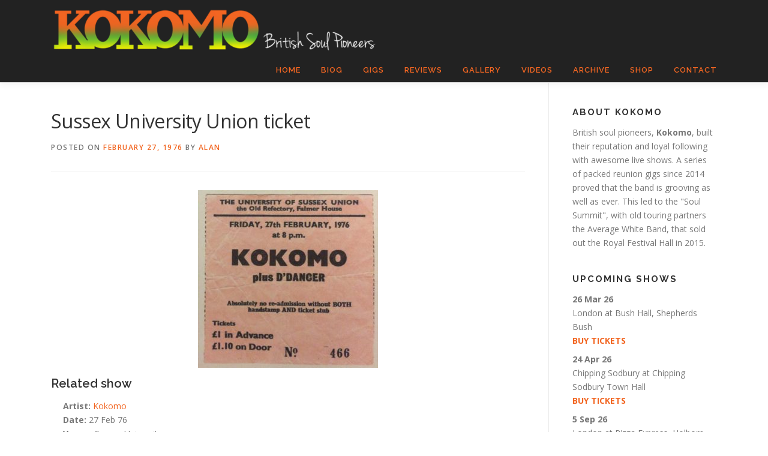

--- FILE ---
content_type: text/html; charset=UTF-8
request_url: https://www.kokomo.band/archive/sussex-university-union-ticket/
body_size: 12556
content:
<!DOCTYPE html>
<html lang="en-GB" xmlns:og="http://opengraphprotocol.org/schema/" xmlns:fb="http://www.facebook.com/2008/fbml">
<head>
<meta charset="UTF-8">
<meta name="viewport" content="width=device-width, initial-scale=1">
<link rel="profile" href="http://gmpg.org/xfn/11">
<title>Sussex University Union ticket &#8211; Kokomo</title>
<meta name='robots' content='max-image-preview:large' />

<!-- Google Tag Manager for WordPress by gtm4wp.com -->
<script data-cfasync="false" data-pagespeed-no-defer>
	var gtm4wp_datalayer_name = "dataLayer";
	var dataLayer = dataLayer || [];

	const gtm4wp_scrollerscript_debugmode         = false;
	const gtm4wp_scrollerscript_callbacktime      = 100;
	const gtm4wp_scrollerscript_readerlocation    = 150;
	const gtm4wp_scrollerscript_contentelementid  = "content";
	const gtm4wp_scrollerscript_scannertime       = 60;
</script>
<!-- End Google Tag Manager for WordPress by gtm4wp.com --><link rel='dns-prefetch' href='//w.soundcloud.com' />
<link rel='dns-prefetch' href='//fonts.googleapis.com' />
<link rel="alternate" type="application/rss+xml" title="Kokomo &raquo; Feed" href="https://www.kokomo.band/feed/" />
<link rel="alternate" type="application/rss+xml" title="Kokomo &raquo; Comments Feed" href="https://www.kokomo.band/comments/feed/" />
<link rel="alternate" type="application/rss+xml" title="Kokomo &raquo; Sussex University Union ticket Comments Feed" href="https://www.kokomo.band/archive/sussex-university-union-ticket/feed/" />
<link rel="alternate" title="oEmbed (JSON)" type="application/json+oembed" href="https://www.kokomo.band/wp-json/oembed/1.0/embed?url=https%3A%2F%2Fwww.kokomo.band%2Farchive%2Fsussex-university-union-ticket%2F" />
<link rel="alternate" title="oEmbed (XML)" type="text/xml+oembed" href="https://www.kokomo.band/wp-json/oembed/1.0/embed?url=https%3A%2F%2Fwww.kokomo.band%2Farchive%2Fsussex-university-union-ticket%2F&#038;format=xml" />
<meta property="fb:admins" content="667355115"/><meta property="fb:app_id" content="702571439880458"/><meta property="og:title" content="Sussex University Union ticket"/><meta property="og:type" content="article"/><meta property="og:url" content="https://www.kokomo.band/archive/sussex-university-union-ticket/"/><meta property="og:site_name" content="Kokomo: British Soul Pioneers"/><meta property="og:image" content="https://www.kokomo.band/wp-content/uploads/1976/02/SussexSUticket-1024x1011.jpg"/>
<style id='wp-img-auto-sizes-contain-inline-css' type='text/css'>
img:is([sizes=auto i],[sizes^="auto," i]){contain-intrinsic-size:3000px 1500px}
/*# sourceURL=wp-img-auto-sizes-contain-inline-css */
</style>
<style id='wp-emoji-styles-inline-css' type='text/css'>

	img.wp-smiley, img.emoji {
		display: inline !important;
		border: none !important;
		box-shadow: none !important;
		height: 1em !important;
		width: 1em !important;
		margin: 0 0.07em !important;
		vertical-align: -0.1em !important;
		background: none !important;
		padding: 0 !important;
	}
/*# sourceURL=wp-emoji-styles-inline-css */
</style>
<style id='wp-block-library-inline-css' type='text/css'>
:root{--wp-block-synced-color:#7a00df;--wp-block-synced-color--rgb:122,0,223;--wp-bound-block-color:var(--wp-block-synced-color);--wp-editor-canvas-background:#ddd;--wp-admin-theme-color:#007cba;--wp-admin-theme-color--rgb:0,124,186;--wp-admin-theme-color-darker-10:#006ba1;--wp-admin-theme-color-darker-10--rgb:0,107,160.5;--wp-admin-theme-color-darker-20:#005a87;--wp-admin-theme-color-darker-20--rgb:0,90,135;--wp-admin-border-width-focus:2px}@media (min-resolution:192dpi){:root{--wp-admin-border-width-focus:1.5px}}.wp-element-button{cursor:pointer}:root .has-very-light-gray-background-color{background-color:#eee}:root .has-very-dark-gray-background-color{background-color:#313131}:root .has-very-light-gray-color{color:#eee}:root .has-very-dark-gray-color{color:#313131}:root .has-vivid-green-cyan-to-vivid-cyan-blue-gradient-background{background:linear-gradient(135deg,#00d084,#0693e3)}:root .has-purple-crush-gradient-background{background:linear-gradient(135deg,#34e2e4,#4721fb 50%,#ab1dfe)}:root .has-hazy-dawn-gradient-background{background:linear-gradient(135deg,#faaca8,#dad0ec)}:root .has-subdued-olive-gradient-background{background:linear-gradient(135deg,#fafae1,#67a671)}:root .has-atomic-cream-gradient-background{background:linear-gradient(135deg,#fdd79a,#004a59)}:root .has-nightshade-gradient-background{background:linear-gradient(135deg,#330968,#31cdcf)}:root .has-midnight-gradient-background{background:linear-gradient(135deg,#020381,#2874fc)}:root{--wp--preset--font-size--normal:16px;--wp--preset--font-size--huge:42px}.has-regular-font-size{font-size:1em}.has-larger-font-size{font-size:2.625em}.has-normal-font-size{font-size:var(--wp--preset--font-size--normal)}.has-huge-font-size{font-size:var(--wp--preset--font-size--huge)}.has-text-align-center{text-align:center}.has-text-align-left{text-align:left}.has-text-align-right{text-align:right}.has-fit-text{white-space:nowrap!important}#end-resizable-editor-section{display:none}.aligncenter{clear:both}.items-justified-left{justify-content:flex-start}.items-justified-center{justify-content:center}.items-justified-right{justify-content:flex-end}.items-justified-space-between{justify-content:space-between}.screen-reader-text{border:0;clip-path:inset(50%);height:1px;margin:-1px;overflow:hidden;padding:0;position:absolute;width:1px;word-wrap:normal!important}.screen-reader-text:focus{background-color:#ddd;clip-path:none;color:#444;display:block;font-size:1em;height:auto;left:5px;line-height:normal;padding:15px 23px 14px;text-decoration:none;top:5px;width:auto;z-index:100000}html :where(.has-border-color){border-style:solid}html :where([style*=border-top-color]){border-top-style:solid}html :where([style*=border-right-color]){border-right-style:solid}html :where([style*=border-bottom-color]){border-bottom-style:solid}html :where([style*=border-left-color]){border-left-style:solid}html :where([style*=border-width]){border-style:solid}html :where([style*=border-top-width]){border-top-style:solid}html :where([style*=border-right-width]){border-right-style:solid}html :where([style*=border-bottom-width]){border-bottom-style:solid}html :where([style*=border-left-width]){border-left-style:solid}html :where(img[class*=wp-image-]){height:auto;max-width:100%}:where(figure){margin:0 0 1em}html :where(.is-position-sticky){--wp-admin--admin-bar--position-offset:var(--wp-admin--admin-bar--height,0px)}@media screen and (max-width:600px){html :where(.is-position-sticky){--wp-admin--admin-bar--position-offset:0px}}

/*# sourceURL=wp-block-library-inline-css */
</style><style id='global-styles-inline-css' type='text/css'>
:root{--wp--preset--aspect-ratio--square: 1;--wp--preset--aspect-ratio--4-3: 4/3;--wp--preset--aspect-ratio--3-4: 3/4;--wp--preset--aspect-ratio--3-2: 3/2;--wp--preset--aspect-ratio--2-3: 2/3;--wp--preset--aspect-ratio--16-9: 16/9;--wp--preset--aspect-ratio--9-16: 9/16;--wp--preset--color--black: #000000;--wp--preset--color--cyan-bluish-gray: #abb8c3;--wp--preset--color--white: #ffffff;--wp--preset--color--pale-pink: #f78da7;--wp--preset--color--vivid-red: #cf2e2e;--wp--preset--color--luminous-vivid-orange: #ff6900;--wp--preset--color--luminous-vivid-amber: #fcb900;--wp--preset--color--light-green-cyan: #7bdcb5;--wp--preset--color--vivid-green-cyan: #00d084;--wp--preset--color--pale-cyan-blue: #8ed1fc;--wp--preset--color--vivid-cyan-blue: #0693e3;--wp--preset--color--vivid-purple: #9b51e0;--wp--preset--gradient--vivid-cyan-blue-to-vivid-purple: linear-gradient(135deg,rgb(6,147,227) 0%,rgb(155,81,224) 100%);--wp--preset--gradient--light-green-cyan-to-vivid-green-cyan: linear-gradient(135deg,rgb(122,220,180) 0%,rgb(0,208,130) 100%);--wp--preset--gradient--luminous-vivid-amber-to-luminous-vivid-orange: linear-gradient(135deg,rgb(252,185,0) 0%,rgb(255,105,0) 100%);--wp--preset--gradient--luminous-vivid-orange-to-vivid-red: linear-gradient(135deg,rgb(255,105,0) 0%,rgb(207,46,46) 100%);--wp--preset--gradient--very-light-gray-to-cyan-bluish-gray: linear-gradient(135deg,rgb(238,238,238) 0%,rgb(169,184,195) 100%);--wp--preset--gradient--cool-to-warm-spectrum: linear-gradient(135deg,rgb(74,234,220) 0%,rgb(151,120,209) 20%,rgb(207,42,186) 40%,rgb(238,44,130) 60%,rgb(251,105,98) 80%,rgb(254,248,76) 100%);--wp--preset--gradient--blush-light-purple: linear-gradient(135deg,rgb(255,206,236) 0%,rgb(152,150,240) 100%);--wp--preset--gradient--blush-bordeaux: linear-gradient(135deg,rgb(254,205,165) 0%,rgb(254,45,45) 50%,rgb(107,0,62) 100%);--wp--preset--gradient--luminous-dusk: linear-gradient(135deg,rgb(255,203,112) 0%,rgb(199,81,192) 50%,rgb(65,88,208) 100%);--wp--preset--gradient--pale-ocean: linear-gradient(135deg,rgb(255,245,203) 0%,rgb(182,227,212) 50%,rgb(51,167,181) 100%);--wp--preset--gradient--electric-grass: linear-gradient(135deg,rgb(202,248,128) 0%,rgb(113,206,126) 100%);--wp--preset--gradient--midnight: linear-gradient(135deg,rgb(2,3,129) 0%,rgb(40,116,252) 100%);--wp--preset--font-size--small: 13px;--wp--preset--font-size--medium: 20px;--wp--preset--font-size--large: 36px;--wp--preset--font-size--x-large: 42px;--wp--preset--spacing--20: 0.44rem;--wp--preset--spacing--30: 0.67rem;--wp--preset--spacing--40: 1rem;--wp--preset--spacing--50: 1.5rem;--wp--preset--spacing--60: 2.25rem;--wp--preset--spacing--70: 3.38rem;--wp--preset--spacing--80: 5.06rem;--wp--preset--shadow--natural: 6px 6px 9px rgba(0, 0, 0, 0.2);--wp--preset--shadow--deep: 12px 12px 50px rgba(0, 0, 0, 0.4);--wp--preset--shadow--sharp: 6px 6px 0px rgba(0, 0, 0, 0.2);--wp--preset--shadow--outlined: 6px 6px 0px -3px rgb(255, 255, 255), 6px 6px rgb(0, 0, 0);--wp--preset--shadow--crisp: 6px 6px 0px rgb(0, 0, 0);}:where(.is-layout-flex){gap: 0.5em;}:where(.is-layout-grid){gap: 0.5em;}body .is-layout-flex{display: flex;}.is-layout-flex{flex-wrap: wrap;align-items: center;}.is-layout-flex > :is(*, div){margin: 0;}body .is-layout-grid{display: grid;}.is-layout-grid > :is(*, div){margin: 0;}:where(.wp-block-columns.is-layout-flex){gap: 2em;}:where(.wp-block-columns.is-layout-grid){gap: 2em;}:where(.wp-block-post-template.is-layout-flex){gap: 1.25em;}:where(.wp-block-post-template.is-layout-grid){gap: 1.25em;}.has-black-color{color: var(--wp--preset--color--black) !important;}.has-cyan-bluish-gray-color{color: var(--wp--preset--color--cyan-bluish-gray) !important;}.has-white-color{color: var(--wp--preset--color--white) !important;}.has-pale-pink-color{color: var(--wp--preset--color--pale-pink) !important;}.has-vivid-red-color{color: var(--wp--preset--color--vivid-red) !important;}.has-luminous-vivid-orange-color{color: var(--wp--preset--color--luminous-vivid-orange) !important;}.has-luminous-vivid-amber-color{color: var(--wp--preset--color--luminous-vivid-amber) !important;}.has-light-green-cyan-color{color: var(--wp--preset--color--light-green-cyan) !important;}.has-vivid-green-cyan-color{color: var(--wp--preset--color--vivid-green-cyan) !important;}.has-pale-cyan-blue-color{color: var(--wp--preset--color--pale-cyan-blue) !important;}.has-vivid-cyan-blue-color{color: var(--wp--preset--color--vivid-cyan-blue) !important;}.has-vivid-purple-color{color: var(--wp--preset--color--vivid-purple) !important;}.has-black-background-color{background-color: var(--wp--preset--color--black) !important;}.has-cyan-bluish-gray-background-color{background-color: var(--wp--preset--color--cyan-bluish-gray) !important;}.has-white-background-color{background-color: var(--wp--preset--color--white) !important;}.has-pale-pink-background-color{background-color: var(--wp--preset--color--pale-pink) !important;}.has-vivid-red-background-color{background-color: var(--wp--preset--color--vivid-red) !important;}.has-luminous-vivid-orange-background-color{background-color: var(--wp--preset--color--luminous-vivid-orange) !important;}.has-luminous-vivid-amber-background-color{background-color: var(--wp--preset--color--luminous-vivid-amber) !important;}.has-light-green-cyan-background-color{background-color: var(--wp--preset--color--light-green-cyan) !important;}.has-vivid-green-cyan-background-color{background-color: var(--wp--preset--color--vivid-green-cyan) !important;}.has-pale-cyan-blue-background-color{background-color: var(--wp--preset--color--pale-cyan-blue) !important;}.has-vivid-cyan-blue-background-color{background-color: var(--wp--preset--color--vivid-cyan-blue) !important;}.has-vivid-purple-background-color{background-color: var(--wp--preset--color--vivid-purple) !important;}.has-black-border-color{border-color: var(--wp--preset--color--black) !important;}.has-cyan-bluish-gray-border-color{border-color: var(--wp--preset--color--cyan-bluish-gray) !important;}.has-white-border-color{border-color: var(--wp--preset--color--white) !important;}.has-pale-pink-border-color{border-color: var(--wp--preset--color--pale-pink) !important;}.has-vivid-red-border-color{border-color: var(--wp--preset--color--vivid-red) !important;}.has-luminous-vivid-orange-border-color{border-color: var(--wp--preset--color--luminous-vivid-orange) !important;}.has-luminous-vivid-amber-border-color{border-color: var(--wp--preset--color--luminous-vivid-amber) !important;}.has-light-green-cyan-border-color{border-color: var(--wp--preset--color--light-green-cyan) !important;}.has-vivid-green-cyan-border-color{border-color: var(--wp--preset--color--vivid-green-cyan) !important;}.has-pale-cyan-blue-border-color{border-color: var(--wp--preset--color--pale-cyan-blue) !important;}.has-vivid-cyan-blue-border-color{border-color: var(--wp--preset--color--vivid-cyan-blue) !important;}.has-vivid-purple-border-color{border-color: var(--wp--preset--color--vivid-purple) !important;}.has-vivid-cyan-blue-to-vivid-purple-gradient-background{background: var(--wp--preset--gradient--vivid-cyan-blue-to-vivid-purple) !important;}.has-light-green-cyan-to-vivid-green-cyan-gradient-background{background: var(--wp--preset--gradient--light-green-cyan-to-vivid-green-cyan) !important;}.has-luminous-vivid-amber-to-luminous-vivid-orange-gradient-background{background: var(--wp--preset--gradient--luminous-vivid-amber-to-luminous-vivid-orange) !important;}.has-luminous-vivid-orange-to-vivid-red-gradient-background{background: var(--wp--preset--gradient--luminous-vivid-orange-to-vivid-red) !important;}.has-very-light-gray-to-cyan-bluish-gray-gradient-background{background: var(--wp--preset--gradient--very-light-gray-to-cyan-bluish-gray) !important;}.has-cool-to-warm-spectrum-gradient-background{background: var(--wp--preset--gradient--cool-to-warm-spectrum) !important;}.has-blush-light-purple-gradient-background{background: var(--wp--preset--gradient--blush-light-purple) !important;}.has-blush-bordeaux-gradient-background{background: var(--wp--preset--gradient--blush-bordeaux) !important;}.has-luminous-dusk-gradient-background{background: var(--wp--preset--gradient--luminous-dusk) !important;}.has-pale-ocean-gradient-background{background: var(--wp--preset--gradient--pale-ocean) !important;}.has-electric-grass-gradient-background{background: var(--wp--preset--gradient--electric-grass) !important;}.has-midnight-gradient-background{background: var(--wp--preset--gradient--midnight) !important;}.has-small-font-size{font-size: var(--wp--preset--font-size--small) !important;}.has-medium-font-size{font-size: var(--wp--preset--font-size--medium) !important;}.has-large-font-size{font-size: var(--wp--preset--font-size--large) !important;}.has-x-large-font-size{font-size: var(--wp--preset--font-size--x-large) !important;}
/*# sourceURL=global-styles-inline-css */
</style>

<style id='classic-theme-styles-inline-css' type='text/css'>
/*! This file is auto-generated */
.wp-block-button__link{color:#fff;background-color:#32373c;border-radius:9999px;box-shadow:none;text-decoration:none;padding:calc(.667em + 2px) calc(1.333em + 2px);font-size:1.125em}.wp-block-file__button{background:#32373c;color:#fff;text-decoration:none}
/*# sourceURL=/wp-includes/css/classic-themes.min.css */
</style>
<link rel='stylesheet' id='onepress-fonts-css' href='https://fonts.googleapis.com/css?family=Raleway%3A400%2C500%2C600%2C700%2C300%2C100%2C800%2C900%7COpen+Sans%3A400%2C300%2C300italic%2C400italic%2C600%2C600italic%2C700%2C700italic&#038;subset=latin%2Clatin-ext&#038;display=swap&#038;ver=2.3.16' type='text/css' media='all' />
<link rel='stylesheet' id='onepress-animate-css' href='https://www.kokomo.band/wp-content/themes/onepress/assets/css/animate.min.css?ver=2.3.16' type='text/css' media='all' />
<link rel='stylesheet' id='onepress-fa-css' href='https://www.kokomo.band/wp-content/themes/onepress/assets/fontawesome-v6/css/all.min.css?ver=6.5.1' type='text/css' media='all' />
<link rel='stylesheet' id='onepress-fa-shims-css' href='https://www.kokomo.band/wp-content/themes/onepress/assets/fontawesome-v6/css/v4-shims.min.css?ver=6.5.1' type='text/css' media='all' />
<link rel='stylesheet' id='onepress-bootstrap-css' href='https://www.kokomo.band/wp-content/themes/onepress/assets/css/bootstrap.min.css?ver=2.3.16' type='text/css' media='all' />
<link rel='stylesheet' id='onepress-style-css' href='https://www.kokomo.band/wp-content/themes/onepress/style.css?ver=6.9' type='text/css' media='all' />
<style id='onepress-style-inline-css' type='text/css'>
#main .video-section section.hero-slideshow-wrapper{background:transparent}.hero-slideshow-wrapper:after{position:absolute;top:0px;left:0px;width:100%;height:100%;background-color:rgba(0,0,0,0.3);display:block;content:""}#parallax-hero .jarallax-container .parallax-bg:before{background-color:rgba(0,0,0,0.3)}.body-desktop .parallax-hero .hero-slideshow-wrapper:after{display:none!important}#parallax-hero>.parallax-bg::before{background-color:rgba(0,0,0,0.3);opacity:1}.body-desktop .parallax-hero .hero-slideshow-wrapper:after{display:none!important}a,.screen-reader-text:hover,.screen-reader-text:active,.screen-reader-text:focus,.header-social a,.onepress-menu a:hover,.onepress-menu ul li a:hover,.onepress-menu li.onepress-current-item>a,.onepress-menu ul li.current-menu-item>a,.onepress-menu>li a.menu-actived,.onepress-menu.onepress-menu-mobile li.onepress-current-item>a,.site-footer a,.site-footer .footer-social a:hover,.site-footer .btt a:hover,.highlight,#comments .comment .comment-wrapper .comment-meta .comment-time:hover,#comments .comment .comment-wrapper .comment-meta .comment-reply-link:hover,#comments .comment .comment-wrapper .comment-meta .comment-edit-link:hover,.btn-theme-primary-outline,.sidebar .widget a:hover,.section-services .service-item .service-image i,.counter_item .counter__number,.team-member .member-thumb .member-profile a:hover,.icon-background-default{color:#000000}input[type="reset"],input[type="submit"],input[type="submit"],input[type="reset"]:hover,input[type="submit"]:hover,input[type="submit"]:hover .nav-links a:hover,.btn-theme-primary,.btn-theme-primary-outline:hover,.section-testimonials .card-theme-primary,.woocommerce #respond input#submit,.woocommerce a.button,.woocommerce button.button,.woocommerce input.button,.woocommerce button.button.alt,.pirate-forms-submit-button,.pirate-forms-submit-button:hover,input[type="reset"],input[type="submit"],input[type="submit"],.pirate-forms-submit-button,.contact-form div.wpforms-container-full .wpforms-form .wpforms-submit,.contact-form div.wpforms-container-full .wpforms-form .wpforms-submit:hover,.nav-links a:hover,.nav-links a.current,.nav-links .page-numbers:hover,.nav-links .page-numbers.current{background:#000000}.btn-theme-primary-outline,.btn-theme-primary-outline:hover,.pricing__item:hover,.section-testimonials .card-theme-primary,.entry-content blockquote{border-color:#000000}#nav-toggle span,#nav-toggle span::before,#nav-toggle span::after,#nav-toggle.nav-is-visible span::before,#nav-toggle.nav-is-visible span::after{background:#cecece}#footer-widgets{}#footer-widgets .sidebar .widget a{color:#dd9933}#footer-widgets .sidebar .widget a:hover{color:#81d742}.gallery-carousel .g-item{padding:0px 10px}.gallery-carousel-wrap{margin-left:-10px;margin-right:-10px}.gallery-grid .g-item,.gallery-masonry .g-item .inner{padding:10px}.gallery-grid-wrap,.gallery-masonry-wrap{margin-left:-10px;margin-right:-10px}.gallery-justified-wrap{margin-left:-20px;margin-right:-20px}body .c-bully{color:#dd9933}body .c-bully.c-bully--inversed{color:#81d742}
/*# sourceURL=onepress-style-inline-css */
</style>
<link rel='stylesheet' id='onepress-gallery-lightgallery-css' href='https://www.kokomo.band/wp-content/themes/onepress/assets/css/lightgallery.css?ver=6.9' type='text/css' media='all' />
<link rel='stylesheet' id='rdp-mediawiki-style-css' href='https://www.kokomo.band/wp-content/plugins/rdp-wiki-embed/pl/css/wiki-embed.css?ver=1.2.20' type='text/css' media='all' />
<link rel='stylesheet' id='rdp-we-style-common-css' href='https://www.kokomo.band/wp-content/plugins/rdp-wiki-embed/pl/css/style.css?ver=1.2.20' type='text/css' media='all' />
<link rel='stylesheet' id='__EPYT__style-css' href='https://www.kokomo.band/wp-content/plugins/youtube-embed-plus/styles/ytprefs.min.css?ver=14.2.3.2' type='text/css' media='all' />
<style id='__EPYT__style-inline-css' type='text/css'>

                .epyt-gallery-thumb {
                        width: 33.333%;
                }
                
/*# sourceURL=__EPYT__style-inline-css */
</style>
<script type="text/javascript" src="https://www.kokomo.band/wp-includes/js/jquery/jquery.min.js?ver=3.7.1" id="jquery-core-js"></script>
<script type="text/javascript" src="https://www.kokomo.band/wp-includes/js/jquery/jquery-migrate.min.js?ver=3.4.1" id="jquery-migrate-js"></script>
<script type="text/javascript" src="https://www.kokomo.band/wp-content/plugins/gigpress/scripts/gigpress.js?ver=6.9" id="gigpress-js-js"></script>
<script type="text/javascript" src="https://www.kokomo.band/wp-content/plugins/duracelltomi-google-tag-manager/dist/js/analytics-talk-content-tracking.js?ver=1.22.2" id="gtm4wp-scroll-tracking-js"></script>
<script type="text/javascript" id="__ytprefs__-js-extra">
/* <![CDATA[ */
var _EPYT_ = {"ajaxurl":"https://www.kokomo.band/wp-admin/admin-ajax.php","security":"5ece65fa04","gallery_scrolloffset":"20","eppathtoscripts":"https://www.kokomo.band/wp-content/plugins/youtube-embed-plus/scripts/","eppath":"https://www.kokomo.band/wp-content/plugins/youtube-embed-plus/","epresponsiveselector":"[\"iframe.__youtube_prefs_widget__\"]","epdovol":"1","version":"14.2.3.2","evselector":"iframe.__youtube_prefs__[src], iframe[src*=\"youtube.com/embed/\"], iframe[src*=\"youtube-nocookie.com/embed/\"]","ajax_compat":"","maxres_facade":"eager","ytapi_load":"light","pause_others":"","stopMobileBuffer":"1","facade_mode":"","not_live_on_channel":""};
//# sourceURL=__ytprefs__-js-extra
/* ]]> */
</script>
<script type="text/javascript" src="https://www.kokomo.band/wp-content/plugins/youtube-embed-plus/scripts/ytprefs.min.js?ver=14.2.3.2" id="__ytprefs__-js"></script>
<link rel="https://api.w.org/" href="https://www.kokomo.band/wp-json/" /><link rel="alternate" title="JSON" type="application/json" href="https://www.kokomo.band/wp-json/wp/v2/posts/1664" /><link rel="EditURI" type="application/rsd+xml" title="RSD" href="https://www.kokomo.band/xmlrpc.php?rsd" />
<meta name="generator" content="WordPress 6.9" />
<link rel='shortlink' href='https://www.kokomo.band/?p=1664' />
<link href="https://www.kokomo.band/?feed=gigpress" rel="alternate" type="application/rss+xml" title="Upcoming shows" />

<!-- Google Tag Manager for WordPress by gtm4wp.com -->
<!-- GTM Container placement set to footer -->
<script data-cfasync="false" data-pagespeed-no-defer>
	var dataLayer_content = {"visitorLoginState":"logged-out","visitorUsername":"","pageTitle":"Sussex University Union ticket |","pagePostType":"post","pagePostType2":"single-post","pageCategory":["archive"],"pageAttributes":["peter-hubbard"],"pagePostAuthor":"Alan","deviceType":"bot","deviceManufacturer":"","deviceModel":""};
	dataLayer.push( dataLayer_content );
</script>
<script data-cfasync="false" data-pagespeed-no-defer>
(function(w,d,s,l,i){w[l]=w[l]||[];w[l].push({'gtm.start':
new Date().getTime(),event:'gtm.js'});var f=d.getElementsByTagName(s)[0],
j=d.createElement(s),dl=l!='dataLayer'?'&l='+l:'';j.async=true;j.src=
'//www.googletagmanager.com/gtm.js?id='+i+dl;f.parentNode.insertBefore(j,f);
})(window,document,'script','dataLayer','GTM-WW4PN6H');
</script>
<!-- End Google Tag Manager for WordPress by gtm4wp.com --><link rel="pingback" href="https://www.kokomo.band/xmlrpc.php"><link rel="canonical" href="https://www.kokomo.band/archive/sussex-university-union-ticket/" />

<link rel="icon" href="https://www.kokomo.band/wp-content/uploads/2015/11/cropped-FirstAlbum-32x32.jpg" sizes="32x32" />
<link rel="icon" href="https://www.kokomo.band/wp-content/uploads/2015/11/cropped-FirstAlbum-192x192.jpg" sizes="192x192" />
<link rel="apple-touch-icon" href="https://www.kokomo.band/wp-content/uploads/2015/11/cropped-FirstAlbum-180x180.jpg" />
<meta name="msapplication-TileImage" content="https://www.kokomo.band/wp-content/uploads/2015/11/cropped-FirstAlbum-270x270.jpg" />
		<style type="text/css" id="wp-custom-css">
			#page .site-header {
    line-height: 40px;
}

#page .site-logo-div {
	margin-top:  10px;
	margin-bottom: 10px
}

#page a {
	color: #F26622;
}
#page a:hover {
	color: #5AB138;
}


.section-padding {
	padding-bottom: 0px;
	padding-top: 30px
}
#page #masthead {background-color: #222222; }
#page .site-text-logo {color:white}
#page .custom-logo {width:auto;max-height:75px}
#page	.hero-content-style1 h2 {font-size: 30px;}
#page 	.hero-content-style1 h2 small {display: block}
#page .site-branding {max-width:80%}
#page .feature-item-content {font-size: 1.1rem}
#page .feature-media h4 {font-size: 1.4rem}
 
#page .hero-small-text {font-size: 30px;}

#page .onepress-menu A {color: #F26622}

#page .nav-previous A, #page .nav-next A {
	background-color: #222222	
}

#page .onepress-menu A:hover {color: #5AB138}

#rdp-we-main a, h1 a, h2 a, h3 a {
    cursor: pointer;
    color: #F26622;
}

.section-news .list-article-thumb, .archive .list-article-thumb, .blog .list-article-thumb {
	width: 250px
}
#rdp-we-main a:hover, h1 a:hover, h2 a:hover, h3 a:hover {
    cursor: pointer;
    color: #56AE3B;
}

.right-sidebar .mc4wp-form-fields h3 {display: none}

.mc4wp-form-fields input[type="submit"] {background-color: #222222}

.page-header .entry-title {display: none}

@media (max-width: 900px) { 
	#page .site-description {display:none} 
	.hero-content-style1 h2 {font-size: 30px; }}

th.gigpress-country, td.gigpress-country {display:none}

.gigpress-calendar-add {
    display: none;
}

.gigpress-header {display:none}

.gigpress-date {
white-space: nowrap;
}

#post-2613 .entry-meta {
	display: none
}

#post-2722 .entry-meta {
	display: none
}

		</style>
		<link rel='stylesheet' id='gigpress-css-css' href='https://www.kokomo.band/wp-content/plugins/gigpress/css/gigpress.css?ver=6.9' type='text/css' media='all' />
</head>

<body class="wp-singular post-template-default single single-post postid-1664 single-format-image wp-custom-logo wp-theme-onepress">
<div id="page" class="hfeed site">
	<a class="skip-link screen-reader-text" href="#content">Skip to content</a>
	<div id="header-section" class="h-on-top no-transparent">		<header id="masthead" class="site-header header-contained is-sticky no-scroll no-t h-on-top" role="banner">
			<div class="container">
				<div class="site-branding">
					<div class="site-brand-inner has-logo-img no-desc"><div class="site-logo-div"><a href="https://www.kokomo.band/" class="custom-logo-link  no-t-logo" rel="home" itemprop="url"><img width="1446" height="200" src="https://www.kokomo.band/wp-content/uploads/2015/11/Kokomo-colour-with-British-Soul-cropped-200.png" class="custom-logo" alt="Kokomo" itemprop="logo" decoding="async" srcset="https://www.kokomo.band/wp-content/uploads/2015/11/Kokomo-colour-with-British-Soul-cropped-200.png 1446w, https://www.kokomo.band/wp-content/uploads/2015/11/Kokomo-colour-with-British-Soul-cropped-200-300x41.png 300w, https://www.kokomo.band/wp-content/uploads/2015/11/Kokomo-colour-with-British-Soul-cropped-200-1024x142.png 1024w" sizes="(max-width: 1446px) 100vw, 1446px" /></a></div></div>				</div>
				<div class="header-right-wrapper">
					<a href="#0" id="nav-toggle">Menu<span></span></a>
					<nav id="site-navigation" class="main-navigation" role="navigation">
						<ul class="onepress-menu">
							<li id="menu-item-53" class="menu-item menu-item-type-custom menu-item-object-custom menu-item-home menu-item-53"><a href="http://www.kokomo.band">Home</a></li>
<li id="menu-item-54" class="menu-item menu-item-type-post_type menu-item-object-page menu-item-54"><a href="https://www.kokomo.band/bio/">Biog</a></li>
<li id="menu-item-55" class="menu-item menu-item-type-post_type menu-item-object-page menu-item-55"><a href="https://www.kokomo.band/gigs/">Gigs</a></li>
<li id="menu-item-227" class="menu-item menu-item-type-taxonomy menu-item-object-category menu-item-227"><a href="https://www.kokomo.band/category/reviews/">Reviews</a></li>
<li id="menu-item-1162" class="menu-item menu-item-type-taxonomy menu-item-object-category menu-item-1162"><a href="https://www.kokomo.band/category/photos/">Gallery</a></li>
<li id="menu-item-2139" class="menu-item menu-item-type-post_type menu-item-object-page menu-item-2139"><a href="https://www.kokomo.band/kokomo-on-video/">Videos</a></li>
<li id="menu-item-455" class="menu-item menu-item-type-taxonomy menu-item-object-category current-post-ancestor current-menu-parent current-post-parent menu-item-455"><a href="https://www.kokomo.band/category/archive/">Archive</a></li>
<li id="menu-item-1747" class="menu-item menu-item-type-custom menu-item-object-custom menu-item-1747"><a href="https://kokomo-uk-soul.bandcamp.com/merch">Shop</a></li>
<li id="menu-item-60" class="menu-item menu-item-type-post_type menu-item-object-page menu-item-60"><a href="https://www.kokomo.band/contact/">Contact</a></li>
						</ul>
					</nav>

				</div>
			</div>
		</header>
		</div>
	<div id="content" class="site-content">

		
		<div id="content-inside" class="container right-sidebar">
			<div id="primary" class="content-area">
				<main id="main" class="site-main" role="main">

				
					<article id="post-1664" class="post-1664 post type-post status-publish format-image has-post-thumbnail hentry category-archive tag-peter-hubbard post_format-post-format-image">
	<header class="entry-header">
		<h1 class="entry-title">Sussex University Union ticket</h1>        		<div class="entry-meta">
			<span class="posted-on">Posted on <a href="https://www.kokomo.band/archive/sussex-university-union-ticket/" rel="bookmark"><time class="entry-date published" datetime="1976-02-27T00:00:01+00:00">February 27, 1976</time><time class="updated hide" datetime="2016-10-18T20:21:12+00:00">October 18, 2016</time></a></span><span class="byline"> by <span class="author vcard"><a  rel="author" class="url fn n" href="https://www.kokomo.band/author/admin/">Alan</a></span></span>		</div>
        	</header>

    
	<div class="entry-content">
		<p><a href="http://www.kokomo.band/wp-content/uploads/1976/02/SussexSUticket.jpg"><img decoding="async" class="aligncenter size-medium wp-image-1665" src="http://www.kokomo.band/wp-content/uploads/1976/02/SussexSUticket-300x296.jpg" alt="sussexsuticket" width="300" height="296" srcset="https://www.kokomo.band/wp-content/uploads/1976/02/SussexSUticket-300x296.jpg 300w, https://www.kokomo.band/wp-content/uploads/1976/02/SussexSUticket-768x759.jpg 768w, https://www.kokomo.band/wp-content/uploads/1976/02/SussexSUticket-1024x1011.jpg 1024w, https://www.kokomo.band/wp-content/uploads/1976/02/SussexSUticket-53x53.jpg 53w, https://www.kokomo.band/wp-content/uploads/1976/02/SussexSUticket-85x85.jpg 85w, https://www.kokomo.band/wp-content/uploads/1976/02/SussexSUticket.jpg 1385w" sizes="(max-width: 300px) 100vw, 300px" /></a></p>

    <h3 class="gigpress-related-heading">Related show</h3>

<ul class="gigpress-related-show active">
    <li>
        <span class="gigpress-related-label">Artist:</span>
        <span class="gigpress-related-item"><a href="http://www.kokomo.band">Kokomo</a></span>
    </li>
	    <li>
        <span class="gigpress-related-label">Date:</span>
        <span class="gigpress-related-item">27 Feb 76		</span>
    </li>
	
    <li>
        <span class="gigpress-related-label">Venue:</span>
        <span class="gigpress-show-related">Sussex University</span>
    </li>

    <li>
        <span class="gigpress-related-label">City:</span>
        <span class="gigpress-related-item">Brighton		</span>
    </li>
		    <li>
        <span class="gigpress-related-label">Country:</span>
        <span class="gigpress-related-item">United Kingdom</span>
    </li>
		
	
	
	
	        <li>
            <span class="gigpress-related-label">Notes:</span>
            <span class="gigpress-related-item">with D&#8217;Dancer</span>
        </li>
	</ul>			</div>
    
    <footer class="entry-footer"><span class="cat-links">Posted in <a href="https://www.kokomo.band/category/archive/" rel="category tag">Archive</a></span><span class="tags-links">Tagged <a href="https://www.kokomo.band/tag/peter-hubbard/" rel="tag">Peter Hubbard</a></span></footer>
    </article>


					
				
				</main>
			</div>

                            
<div id="secondary" class="widget-area sidebar" role="complementary">
	<aside id="text-4" class="widget widget_text"><h2 class="widget-title">About Kokomo</h2>			<div class="textwidget">British soul pioneers, <b>Kokomo</b>, built their reputation and loyal following with awesome live shows. A series of packed reunion gigs since 2014 proved that the band is grooving as well as ever. This led to the "Soul Summit", with old touring partners the Average White Band, that sold out the Royal Festival Hall in 2015.</div>
		</aside><aside id="gigpress-2" class="widget widget_gigpress"><h2 class="widget-title">Upcoming shows</h2>
<ul class="gigpress-listing">

<li class="active">
	<span class="gigpress-sidebar-date">
		26 Mar 26			</span>
	<span>
			<span class="gigpress-sidebar-city">London</span>
	</span> 
	<span class="gigpress-sidebar-prep">at</span> 
	<span class="gigpress-sidebar-venue">Bush Hall, Shepherds Bush</span> 
			<span class="gigpress-sidebar-status"><a href="https://www.seetickets.com/event/a-night-for-neil/bush-hall/3557112" target="_blank" class="gigpress-tickets-link">Buy tickets</a></span>
	</li>

<li class="gigpress-alt active">
	<span class="gigpress-sidebar-date">
		24 Apr 26			</span>
	<span>
			<span class="gigpress-sidebar-city">Chipping Sodbury</span>
	</span> 
	<span class="gigpress-sidebar-prep">at</span> 
	<span class="gigpress-sidebar-venue">Chipping Sodbury Town Hall</span> 
			<span class="gigpress-sidebar-status"><a href="https://tickets.ents24.com/event/tickets/eventid/3561494" target="_blank" class="gigpress-tickets-link">Buy tickets</a></span>
	</li>

<li class="active">
	<span class="gigpress-sidebar-date">
		5 Sep 26			</span>
	<span>
			<span class="gigpress-sidebar-city">London</span>
	</span> 
	<span class="gigpress-sidebar-prep">at</span> 
	<span class="gigpress-sidebar-venue">Pizza Express, Holborn</span> 
	</li>

<li class="gigpress-alt active">
	<span class="gigpress-sidebar-date">
		5 Sep 26			</span>
	<span>
			<span class="gigpress-sidebar-city">London</span>
	</span> 
	<span class="gigpress-sidebar-prep">at</span> 
	<span class="gigpress-sidebar-venue">Pizza Express, Holborn</span> 
	</li>
</ul>


	<!-- Generated by GigPress 2.3.26 -->
	</aside><aside id="mc4wp_form_widget-2" class="widget widget_mc4wp_form_widget"><h2 class="widget-title">Sign up for Kokomo news</h2><script>(function() {
	window.mc4wp = window.mc4wp || {
		listeners: [],
		forms: {
			on: function(evt, cb) {
				window.mc4wp.listeners.push(
					{
						event   : evt,
						callback: cb
					}
				);
			}
		}
	}
})();
</script><!-- Mailchimp for WordPress v4.10.9 - https://wordpress.org/plugins/mailchimp-for-wp/ --><form id="mc4wp-form-1" class="mc4wp-form mc4wp-form-1792" method="post" data-id="1792" data-name="Subscribe" ><div class="mc4wp-form-fields"><h3>
Subscribe to the Kokomo Mailing list</h3>
<p>
	<!--<label>Email address: </label>-->
	<input type="email" name="EMAIL" placeholder="Your email address" required />
</p>
<p>
	<input type="submit" value="Sign up" />
</p>
<div>
We'll use your email address to send you occassional news about Kokomo. That's all. <A href="/privacy-policy">Read the full privacy policy</A>.
</div>
</div><label style="display: none !important;">Leave this field empty if you're human: <input type="text" name="_mc4wp_honeypot" value="" tabindex="-1" autocomplete="off" /></label><input type="hidden" name="_mc4wp_timestamp" value="1770155078" /><input type="hidden" name="_mc4wp_form_id" value="1792" /><input type="hidden" name="_mc4wp_form_element_id" value="mc4wp-form-1" /><div class="mc4wp-response"></div></form><!-- / Mailchimp for WordPress Plugin --></aside><aside id="archives-2" class="widget widget_archive"><h2 class="widget-title">Timeline</h2>		<label class="screen-reader-text" for="archives-dropdown-2">Timeline</label>
		<select id="archives-dropdown-2" name="archive-dropdown">
			
			<option value="">Select Month</option>
				<option value='https://www.kokomo.band/2025/12/'> December 2025 &nbsp;(1)</option>
	<option value='https://www.kokomo.band/2023/05/'> May 2023 &nbsp;(1)</option>
	<option value='https://www.kokomo.band/2022/07/'> July 2022 &nbsp;(2)</option>
	<option value='https://www.kokomo.band/2022/02/'> February 2022 &nbsp;(1)</option>
	<option value='https://www.kokomo.band/2021/12/'> December 2021 &nbsp;(1)</option>
	<option value='https://www.kokomo.band/2020/10/'> October 2020 &nbsp;(1)</option>
	<option value='https://www.kokomo.band/2020/04/'> April 2020 &nbsp;(1)</option>
	<option value='https://www.kokomo.band/2019/02/'> February 2019 &nbsp;(2)</option>
	<option value='https://www.kokomo.band/2018/12/'> December 2018 &nbsp;(1)</option>
	<option value='https://www.kokomo.band/2018/10/'> October 2018 &nbsp;(1)</option>
	<option value='https://www.kokomo.band/2017/11/'> November 2017 &nbsp;(2)</option>
	<option value='https://www.kokomo.band/2017/07/'> July 2017 &nbsp;(2)</option>
	<option value='https://www.kokomo.band/2017/05/'> May 2017 &nbsp;(1)</option>
	<option value='https://www.kokomo.band/2017/03/'> March 2017 &nbsp;(2)</option>
	<option value='https://www.kokomo.band/2017/02/'> February 2017 &nbsp;(1)</option>
	<option value='https://www.kokomo.band/2017/01/'> January 2017 &nbsp;(1)</option>
	<option value='https://www.kokomo.band/2016/10/'> October 2016 &nbsp;(3)</option>
	<option value='https://www.kokomo.band/2016/08/'> August 2016 &nbsp;(1)</option>
	<option value='https://www.kokomo.band/2016/04/'> April 2016 &nbsp;(2)</option>
	<option value='https://www.kokomo.band/2016/03/'> March 2016 &nbsp;(1)</option>
	<option value='https://www.kokomo.band/2015/11/'> November 2015 &nbsp;(5)</option>
	<option value='https://www.kokomo.band/2015/10/'> October 2015 &nbsp;(1)</option>
	<option value='https://www.kokomo.band/2015/06/'> June 2015 &nbsp;(1)</option>
	<option value='https://www.kokomo.band/2015/04/'> April 2015 &nbsp;(2)</option>
	<option value='https://www.kokomo.band/2014/12/'> December 2014 &nbsp;(2)</option>
	<option value='https://www.kokomo.band/2014/08/'> August 2014 &nbsp;(6)</option>
	<option value='https://www.kokomo.band/2012/05/'> May 2012 &nbsp;(1)</option>
	<option value='https://www.kokomo.band/2011/06/'> June 2011 &nbsp;(1)</option>
	<option value='https://www.kokomo.band/2010/01/'> January 2010 &nbsp;(1)</option>
	<option value='https://www.kokomo.band/2008/12/'> December 2008 &nbsp;(2)</option>
	<option value='https://www.kokomo.band/2004/11/'> November 2004 &nbsp;(1)</option>
	<option value='https://www.kokomo.band/2001/01/'> January 2001 &nbsp;(1)</option>
	<option value='https://www.kokomo.band/1997/04/'> April 1997 &nbsp;(3)</option>
	<option value='https://www.kokomo.band/1993/04/'> April 1993 &nbsp;(1)</option>
	<option value='https://www.kokomo.band/1992/02/'> February 1992 &nbsp;(1)</option>
	<option value='https://www.kokomo.band/1992/01/'> January 1992 &nbsp;(1)</option>
	<option value='https://www.kokomo.band/1988/04/'> April 1988 &nbsp;(1)</option>
	<option value='https://www.kokomo.band/1987/10/'> October 1987 &nbsp;(1)</option>
	<option value='https://www.kokomo.band/1987/02/'> February 1987 &nbsp;(1)</option>
	<option value='https://www.kokomo.band/1986/12/'> December 1986 &nbsp;(2)</option>
	<option value='https://www.kokomo.band/1986/11/'> November 1986 &nbsp;(1)</option>
	<option value='https://www.kokomo.band/1986/10/'> October 1986 &nbsp;(2)</option>
	<option value='https://www.kokomo.band/1986/09/'> September 1986 &nbsp;(1)</option>
	<option value='https://www.kokomo.band/1985/09/'> September 1985 &nbsp;(1)</option>
	<option value='https://www.kokomo.band/1983/03/'> March 1983 &nbsp;(1)</option>
	<option value='https://www.kokomo.band/1982/12/'> December 1982 &nbsp;(1)</option>
	<option value='https://www.kokomo.band/1982/11/'> November 1982 &nbsp;(1)</option>
	<option value='https://www.kokomo.band/1982/09/'> September 1982 &nbsp;(1)</option>
	<option value='https://www.kokomo.band/1982/06/'> June 1982 &nbsp;(1)</option>
	<option value='https://www.kokomo.band/1982/03/'> March 1982 &nbsp;(1)</option>
	<option value='https://www.kokomo.band/1982/02/'> February 1982 &nbsp;(1)</option>
	<option value='https://www.kokomo.band/1981/12/'> December 1981 &nbsp;(1)</option>
	<option value='https://www.kokomo.band/1981/07/'> July 1981 &nbsp;(1)</option>
	<option value='https://www.kokomo.band/1981/03/'> March 1981 &nbsp;(1)</option>
	<option value='https://www.kokomo.band/1981/02/'> February 1981 &nbsp;(2)</option>
	<option value='https://www.kokomo.band/1980/09/'> September 1980 &nbsp;(1)</option>
	<option value='https://www.kokomo.band/1980/08/'> August 1980 &nbsp;(1)</option>
	<option value='https://www.kokomo.band/1980/07/'> July 1980 &nbsp;(1)</option>
	<option value='https://www.kokomo.band/1980/02/'> February 1980 &nbsp;(1)</option>
	<option value='https://www.kokomo.band/1979/12/'> December 1979 &nbsp;(1)</option>
	<option value='https://www.kokomo.band/1979/09/'> September 1979 &nbsp;(1)</option>
	<option value='https://www.kokomo.band/1979/07/'> July 1979 &nbsp;(1)</option>
	<option value='https://www.kokomo.band/1979/04/'> April 1979 &nbsp;(1)</option>
	<option value='https://www.kokomo.band/1979/03/'> March 1979 &nbsp;(3)</option>
	<option value='https://www.kokomo.band/1978/12/'> December 1978 &nbsp;(2)</option>
	<option value='https://www.kokomo.band/1978/10/'> October 1978 &nbsp;(1)</option>
	<option value='https://www.kokomo.band/1978/03/'> March 1978 &nbsp;(1)</option>
	<option value='https://www.kokomo.band/1977/01/'> January 1977 &nbsp;(2)</option>
	<option value='https://www.kokomo.band/1976/12/'> December 1976 &nbsp;(2)</option>
	<option value='https://www.kokomo.band/1976/11/'> November 1976 &nbsp;(1)</option>
	<option value='https://www.kokomo.band/1976/10/'> October 1976 &nbsp;(1)</option>
	<option value='https://www.kokomo.band/1976/09/'> September 1976 &nbsp;(4)</option>
	<option value='https://www.kokomo.band/1976/07/'> July 1976 &nbsp;(2)</option>
	<option value='https://www.kokomo.band/1976/06/'> June 1976 &nbsp;(1)</option>
	<option value='https://www.kokomo.band/1976/05/'> May 1976 &nbsp;(2)</option>
	<option value='https://www.kokomo.band/1976/04/'> April 1976 &nbsp;(1)</option>
	<option value='https://www.kokomo.band/1976/03/'> March 1976 &nbsp;(4)</option>
	<option value='https://www.kokomo.band/1976/02/'> February 1976 &nbsp;(10)</option>
	<option value='https://www.kokomo.band/1976/01/'> January 1976 &nbsp;(4)</option>
	<option value='https://www.kokomo.band/1975/12/'> December 1975 &nbsp;(8)</option>
	<option value='https://www.kokomo.band/1975/11/'> November 1975 &nbsp;(1)</option>
	<option value='https://www.kokomo.band/1975/09/'> September 1975 &nbsp;(2)</option>
	<option value='https://www.kokomo.band/1975/08/'> August 1975 &nbsp;(3)</option>
	<option value='https://www.kokomo.band/1975/07/'> July 1975 &nbsp;(1)</option>
	<option value='https://www.kokomo.band/1975/06/'> June 1975 &nbsp;(2)</option>
	<option value='https://www.kokomo.band/1975/05/'> May 1975 &nbsp;(8)</option>
	<option value='https://www.kokomo.band/1975/04/'> April 1975 &nbsp;(2)</option>
	<option value='https://www.kokomo.band/1975/03/'> March 1975 &nbsp;(5)</option>
	<option value='https://www.kokomo.band/1975/02/'> February 1975 &nbsp;(5)</option>
	<option value='https://www.kokomo.band/1975/01/'> January 1975 &nbsp;(2)</option>
	<option value='https://www.kokomo.band/1974/12/'> December 1974 &nbsp;(3)</option>
	<option value='https://www.kokomo.band/1974/11/'> November 1974 &nbsp;(2)</option>
	<option value='https://www.kokomo.band/1974/09/'> September 1974 &nbsp;(1)</option>
	<option value='https://www.kokomo.band/1974/08/'> August 1974 &nbsp;(2)</option>
	<option value='https://www.kokomo.band/1974/07/'> July 1974 &nbsp;(2)</option>
	<option value='https://www.kokomo.band/1974/06/'> June 1974 &nbsp;(1)</option>
	<option value='https://www.kokomo.band/1974/05/'> May 1974 &nbsp;(1)</option>
	<option value='https://www.kokomo.band/1974/04/'> April 1974 &nbsp;(1)</option>
	<option value='https://www.kokomo.band/1974/03/'> March 1974 &nbsp;(1)</option>
	<option value='https://www.kokomo.band/1974/02/'> February 1974 &nbsp;(1)</option>
	<option value='https://www.kokomo.band/1974/01/'> January 1974 &nbsp;(1)</option>
	<option value='https://www.kokomo.band/1973/10/'> October 1973 &nbsp;(1)</option>
	<option value='https://www.kokomo.band/1973/07/'> July 1973 &nbsp;(1)</option>
	<option value='https://www.kokomo.band/1970/06/'> June 1970 &nbsp;(1)</option>
	<option value='https://www.kokomo.band/1970/01/'> January 1970 &nbsp;(1)</option>
	<option value='https://www.kokomo.band/1968/01/'> January 1968 &nbsp;(1)</option>

		</select>

			<script type="text/javascript">
/* <![CDATA[ */

( ( dropdownId ) => {
	const dropdown = document.getElementById( dropdownId );
	function onSelectChange() {
		setTimeout( () => {
			if ( 'escape' === dropdown.dataset.lastkey ) {
				return;
			}
			if ( dropdown.value ) {
				document.location.href = dropdown.value;
			}
		}, 250 );
	}
	function onKeyUp( event ) {
		if ( 'Escape' === event.key ) {
			dropdown.dataset.lastkey = 'escape';
		} else {
			delete dropdown.dataset.lastkey;
		}
	}
	function onClick() {
		delete dropdown.dataset.lastkey;
	}
	dropdown.addEventListener( 'keyup', onKeyUp );
	dropdown.addEventListener( 'click', onClick );
	dropdown.addEventListener( 'change', onSelectChange );
})( "archives-dropdown-2" );

//# sourceURL=WP_Widget_Archives%3A%3Awidget
/* ]]> */
</script>
</aside><aside id="text-9" class="widget widget_text"><h2 class="widget-title">Credits</h2>			<div class="textwidget">Thanks to <A href="/tag/steven-cropper">Steven Cropper</A>, John 'Ziggy' Parkes, <A href="/tag/anita-corbin/">Anita Corbin</A> and<A href="/tag/neil-holmes/"> Neil Holmes</A> for their photos, Peter Hubbard, <A href="/tag/doug-dean">Doug Dean</A> and David Bird for doing the lots of leg work on the gig dates and the reviews/clippings.</div>
		</aside><aside id="text-6" class="widget widget_text"><h2 class="widget-title">Contact Us</h2>			<div class="textwidget"><A href="http://www.kokomo.band/contact/">More information and bookings</A></div>
		</aside><aside id="text-7" class="widget widget_text"><h2 class="widget-title">Social</h2>			<div class="textwidget"><p><A  href="https://www.facebook.com/kokomoriseandshine/" target="_blank">Follow Kokomo on facebook </A></p>
</div>
		</aside><aside id="search-2" class="widget widget_search"><h2 class="widget-title">Search</h2><form role="search" method="get" class="search-form" action="https://www.kokomo.band/">
				<label>
					<span class="screen-reader-text">Search for:</span>
					<input type="search" class="search-field" placeholder="Search &hellip;" value="" name="s" />
				</label>
				<input type="submit" class="search-submit" value="Search" />
			</form></aside><aside id="text-10" class="widget widget_text">			<div class="textwidget"><script async src="//pagead2.googlesyndication.com/pagead/js/adsbygoogle.js"></script>
<script>
  (adsbygoogle = window.adsbygoogle || []).push({
    google_ad_client: "ca-pub-7987477810036701",
    enable_page_level_ads: true
  });
</script></div>
		</aside></div>
            
		</div>
	</div>

	<footer id="colophon" class="site-footer" role="contentinfo">
						<div id="footer-widgets" class="footer-widgets section-padding ">
					<div class="container">
						<div class="row">
																<div id="footer-1" class="col-md-12 col-sm-12 footer-column widget-area sidebar" role="complementary">
										<aside id="text-5" class="footer-widget widget widget_text">			<div class="textwidget"><SPAN style="float:right">© 2016 Kokomo<BR><A href="/privacy-policy">Privacy Policy</A></SPAN>For further information and bookings, please contact Sue Martin: <A href="mailto:sue.ratw@btopenworld.com">sue.ratw@btopenworld.com</A><BR/>
Website corrections, additions and comments to <A href="mailto:webmaster@kokomo.band">webmaster@kokomo.band</A></div>
		</aside>									</div>
													</div>
					</div>
				</div>
								<div class="footer-connect">
				<div class="container">
					<div class="row">
						 <div class="col-md-8 offset-md-2 col-sm-12 offset-md-0">			<div class="footer-social">
				<h5 class="follow-heading">Keep Updated</h5><div class="footer-social-icons"><a target="_blank" href="https://www.facebook.com/kokomoriseandshine" title="Facebook"><i class="fa  fa-facebook"></i></a></div>			</div>
		</div>					</div>
				</div>
			</div>
	
		<div class="site-info">
			<div class="container">
									<div class="btt">
						<a class="back-to-top" href="#page" title="Back To Top"><i class="fa fa-angle-double-up wow flash" data-wow-duration="2s"></i></a>
					</div>
											Copyright &copy; 2026 Kokomo			<span class="sep"> &ndash; </span>
			<a href="https://www.famethemes.com/themes/onepress">OnePress</a> theme by FameThemes					</div>
		</div>

	</footer>
	</div>


<script type="speculationrules">
{"prefetch":[{"source":"document","where":{"and":[{"href_matches":"/*"},{"not":{"href_matches":["/wp-*.php","/wp-admin/*","/wp-content/uploads/*","/wp-content/*","/wp-content/plugins/*","/wp-content/themes/onepress/*","/*\\?(.+)"]}},{"not":{"selector_matches":"a[rel~=\"nofollow\"]"}},{"not":{"selector_matches":".no-prefetch, .no-prefetch a"}}]},"eagerness":"conservative"}]}
</script>
<script>(function() {function maybePrefixUrlField () {
  const value = this.value.trim()
  if (value !== '' && value.indexOf('http') !== 0) {
    this.value = 'http://' + value
  }
}

const urlFields = document.querySelectorAll('.mc4wp-form input[type="url"]')
for (let j = 0; j < urlFields.length; j++) {
  urlFields[j].addEventListener('blur', maybePrefixUrlField)
}
})();</script>
<!-- GTM Container placement set to footer -->
<!-- Google Tag Manager (noscript) -->
				<noscript><iframe src="https://www.googletagmanager.com/ns.html?id=GTM-WW4PN6H" height="0" width="0" style="display:none;visibility:hidden" aria-hidden="true"></iframe></noscript>
<!-- End Google Tag Manager (noscript) --><script type="text/javascript" src="https://w.soundcloud.com/player/api.js?ver=1.0" id="gtm4wp-soundcloud-api-js"></script>
<script type="text/javascript" src="https://www.kokomo.band/wp-content/plugins/duracelltomi-google-tag-manager/dist/js/gtm4wp-soundcloud.js?ver=1.22.2" id="gtm4wp-soundcloud-js"></script>
<script type="text/javascript" src="https://www.kokomo.band/wp-content/themes/onepress/assets/js/isotope.pkgd.min.js?ver=2.3.16" id="onepress-gallery-masonry-js"></script>
<script type="text/javascript" id="onepress-theme-js-extra">
/* <![CDATA[ */
var onepress_js_settings = {"onepress_disable_animation":"","onepress_disable_sticky_header":"","onepress_vertical_align_menu":"","hero_animation":"flipInX","hero_speed":"5000","hero_fade":"750","submenu_width":"0","hero_duration":"5000","hero_disable_preload":"","disabled_google_font":"","is_home":"","gallery_enable":"1","is_rtl":"","parallax_speed":"0.5"};
//# sourceURL=onepress-theme-js-extra
/* ]]> */
</script>
<script type="text/javascript" src="https://www.kokomo.band/wp-content/themes/onepress/assets/js/theme-all.min.js?ver=2.3.16" id="onepress-theme-js"></script>
<script type="text/javascript" src="https://www.kokomo.band/wp-includes/js/jquery/jquery.query.js?ver=2.2.3" id="jquery-query-js"></script>
<script type="text/javascript" src="https://www.kokomo.band/wp-content/plugins/rdp-wiki-embed/pl/js/url.min.js?ver=1.0" id="jquery-url-js"></script>
<script type="text/javascript" src="https://www.kokomo.band/wp-content/plugins/youtube-embed-plus/scripts/fitvids.min.js?ver=14.2.3.2" id="__ytprefsfitvids__-js"></script>
<script type="text/javascript" defer src="https://www.kokomo.band/wp-content/plugins/mailchimp-for-wp/assets/js/forms.js?ver=4.10.9" id="mc4wp-forms-api-js"></script>
<script id="wp-emoji-settings" type="application/json">
{"baseUrl":"https://s.w.org/images/core/emoji/17.0.2/72x72/","ext":".png","svgUrl":"https://s.w.org/images/core/emoji/17.0.2/svg/","svgExt":".svg","source":{"concatemoji":"https://www.kokomo.band/wp-includes/js/wp-emoji-release.min.js?ver=6.9"}}
</script>
<script type="module">
/* <![CDATA[ */
/*! This file is auto-generated */
const a=JSON.parse(document.getElementById("wp-emoji-settings").textContent),o=(window._wpemojiSettings=a,"wpEmojiSettingsSupports"),s=["flag","emoji"];function i(e){try{var t={supportTests:e,timestamp:(new Date).valueOf()};sessionStorage.setItem(o,JSON.stringify(t))}catch(e){}}function c(e,t,n){e.clearRect(0,0,e.canvas.width,e.canvas.height),e.fillText(t,0,0);t=new Uint32Array(e.getImageData(0,0,e.canvas.width,e.canvas.height).data);e.clearRect(0,0,e.canvas.width,e.canvas.height),e.fillText(n,0,0);const a=new Uint32Array(e.getImageData(0,0,e.canvas.width,e.canvas.height).data);return t.every((e,t)=>e===a[t])}function p(e,t){e.clearRect(0,0,e.canvas.width,e.canvas.height),e.fillText(t,0,0);var n=e.getImageData(16,16,1,1);for(let e=0;e<n.data.length;e++)if(0!==n.data[e])return!1;return!0}function u(e,t,n,a){switch(t){case"flag":return n(e,"\ud83c\udff3\ufe0f\u200d\u26a7\ufe0f","\ud83c\udff3\ufe0f\u200b\u26a7\ufe0f")?!1:!n(e,"\ud83c\udde8\ud83c\uddf6","\ud83c\udde8\u200b\ud83c\uddf6")&&!n(e,"\ud83c\udff4\udb40\udc67\udb40\udc62\udb40\udc65\udb40\udc6e\udb40\udc67\udb40\udc7f","\ud83c\udff4\u200b\udb40\udc67\u200b\udb40\udc62\u200b\udb40\udc65\u200b\udb40\udc6e\u200b\udb40\udc67\u200b\udb40\udc7f");case"emoji":return!a(e,"\ud83e\u1fac8")}return!1}function f(e,t,n,a){let r;const o=(r="undefined"!=typeof WorkerGlobalScope&&self instanceof WorkerGlobalScope?new OffscreenCanvas(300,150):document.createElement("canvas")).getContext("2d",{willReadFrequently:!0}),s=(o.textBaseline="top",o.font="600 32px Arial",{});return e.forEach(e=>{s[e]=t(o,e,n,a)}),s}function r(e){var t=document.createElement("script");t.src=e,t.defer=!0,document.head.appendChild(t)}a.supports={everything:!0,everythingExceptFlag:!0},new Promise(t=>{let n=function(){try{var e=JSON.parse(sessionStorage.getItem(o));if("object"==typeof e&&"number"==typeof e.timestamp&&(new Date).valueOf()<e.timestamp+604800&&"object"==typeof e.supportTests)return e.supportTests}catch(e){}return null}();if(!n){if("undefined"!=typeof Worker&&"undefined"!=typeof OffscreenCanvas&&"undefined"!=typeof URL&&URL.createObjectURL&&"undefined"!=typeof Blob)try{var e="postMessage("+f.toString()+"("+[JSON.stringify(s),u.toString(),c.toString(),p.toString()].join(",")+"));",a=new Blob([e],{type:"text/javascript"});const r=new Worker(URL.createObjectURL(a),{name:"wpTestEmojiSupports"});return void(r.onmessage=e=>{i(n=e.data),r.terminate(),t(n)})}catch(e){}i(n=f(s,u,c,p))}t(n)}).then(e=>{for(const n in e)a.supports[n]=e[n],a.supports.everything=a.supports.everything&&a.supports[n],"flag"!==n&&(a.supports.everythingExceptFlag=a.supports.everythingExceptFlag&&a.supports[n]);var t;a.supports.everythingExceptFlag=a.supports.everythingExceptFlag&&!a.supports.flag,a.supports.everything||((t=a.source||{}).concatemoji?r(t.concatemoji):t.wpemoji&&t.twemoji&&(r(t.twemoji),r(t.wpemoji)))});
//# sourceURL=https://www.kokomo.band/wp-includes/js/wp-emoji-loader.min.js
/* ]]> */
</script>

</body>
</html>


--- FILE ---
content_type: text/html; charset=utf-8
request_url: https://www.google.com/recaptcha/api2/aframe
body_size: 247
content:
<!DOCTYPE HTML><html><head><meta http-equiv="content-type" content="text/html; charset=UTF-8"></head><body><script nonce="mSyb2ppkdFMObFNK1lhyrw">/** Anti-fraud and anti-abuse applications only. See google.com/recaptcha */ try{var clients={'sodar':'https://pagead2.googlesyndication.com/pagead/sodar?'};window.addEventListener("message",function(a){try{if(a.source===window.parent){var b=JSON.parse(a.data);var c=clients[b['id']];if(c){var d=document.createElement('img');d.src=c+b['params']+'&rc='+(localStorage.getItem("rc::a")?sessionStorage.getItem("rc::b"):"");window.document.body.appendChild(d);sessionStorage.setItem("rc::e",parseInt(sessionStorage.getItem("rc::e")||0)+1);localStorage.setItem("rc::h",'1770155081584');}}}catch(b){}});window.parent.postMessage("_grecaptcha_ready", "*");}catch(b){}</script></body></html>